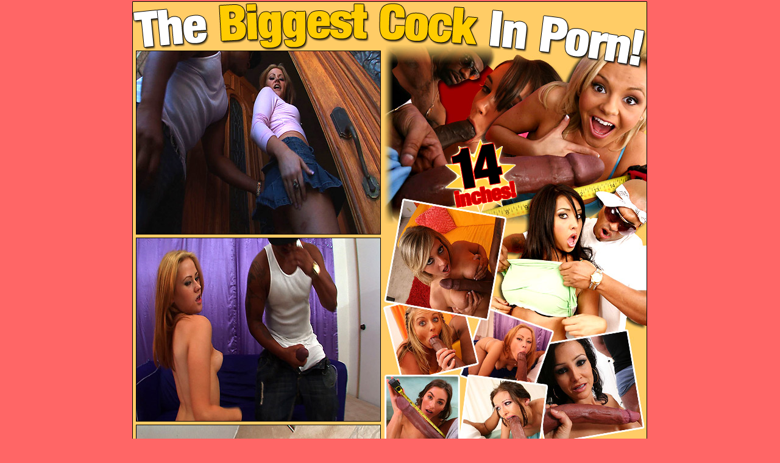

--- FILE ---
content_type: text/html; charset=UTF-8
request_url: https://freaksofcock.com/galleries/vb12/vb12_sindeejennings/index.html?nats=abshard:onebucktrial:foc,0,0,0,1595
body_size: 1239
content:
<!DOCTYPE html PUBLIC "-//W3C//DTD HTML 4.0 Transitional//EN" "http://www.w3.org/TR/REC-html40/loose.dtd">
<html><head><script>(function(e,t,n,i,s,a,c){e[n]=e[n]||function(){(e[n].q=e[n].q||[]).push(arguments)}
;a=t.createElement(i);c=t.getElementsByTagName(i)[0];a.async=true;a.src=s
;c.parentNode.insertBefore(a,c)
})(window,document,"galite","script","https://cdn.jsdelivr.net/npm/ga-lite@2/dist/ga-lite.min.js");
galite('create', 'UA-123751916-2', 'auto', 'amavalet');
galite('amavalet.send', 'pageview');</script><meta name="GENERATOR" content="Microsoft FrontPage Express 2.0"><title>FreaksOfCock.Com</title></head><body bgcolor="#FF6666" text="#000000" link="#000000" vlink="#000000" alink="#000000" topmargin="0" leftmargin="0" marginwidth="0" marginheight="0">
<div align="center"><center>

<table border="0" cellpadding="0" cellspacing="0" width="851"><tr><td colspan="5"><a href="http://join.freaksofcock.com/track/abshard:onebucktrial:foc,0,0,0,1595"><img src="//images.r2.cdn.pornpros.com/galleries.freaksofcock.com/htdocs//vb12/vb12_sindeejennings/images/table_01.gif" border="0" width="850" height="83"></a></td>
        <td><img src="//images.r2.cdn.pornpros.com/galleries.freaksofcock.com/htdocs//vb12/vb12_sindeejennings/images/spacer.gif" width="1" height="83"></td>
    </tr><tr><td rowspan="10"><img src="//images.r2.cdn.pornpros.com/galleries.freaksofcock.com/htdocs//vb12/vb12_sindeejennings/images/table_02.gif" width="8" height="916"></td>
        <td rowspan="4"><a href="//images.r2.cdn.pornpros.com/galleries.freaksofcock.com/htdocs//vb12/vb12_sindeejennings/vid01.mpg"><img src="//images.r2.cdn.pornpros.com/galleries.freaksofcock.com/htdocs//vb12/vb12_sindeejennings/vid01.jpg" border="1" width="400" height="300"></a></td>
        <td colspan="3"><img src="//images.r2.cdn.pornpros.com/galleries.freaksofcock.com/htdocs//vb12/vb12_sindeejennings/images/table_04.jpg" width="440" height="115"></td>
        <td><img src="//images.r2.cdn.pornpros.com/galleries.freaksofcock.com/htdocs//vb12/vb12_sindeejennings/images/spacer.gif" width="1" height="115"></td>
    </tr><tr><td colspan="3"><img src="//images.r2.cdn.pornpros.com/galleries.freaksofcock.com/htdocs//vb12/vb12_sindeejennings/images/table_05.jpg" width="440" height="30"></td>
        <td><img src="//images.r2.cdn.pornpros.com/galleries.freaksofcock.com/htdocs//vb12/vb12_sindeejennings/images/spacer.gif" width="1" height="30"></td>
    </tr><tr><td><img src="//images.r2.cdn.pornpros.com/galleries.freaksofcock.com/htdocs//vb12/vb12_sindeejennings/images/table_06.jpg" width="96" height="122"></td>
        <td><a href="http://join.freaksofcock.com/track/abshard:onebucktrial:foc,0,0,0,1595"><img src="//images.r2.cdn.pornpros.com/galleries.freaksofcock.com/htdocs//vb12/vb12_sindeejennings/images/table_07.gif" border="0" width="135" height="122"></a></td>
        <td><img src="//images.r2.cdn.pornpros.com/galleries.freaksofcock.com/htdocs//vb12/vb12_sindeejennings/images/table_08.jpg" width="209" height="122"></td>
        <td><img src="//images.r2.cdn.pornpros.com/galleries.freaksofcock.com/htdocs//vb12/vb12_sindeejennings/images/spacer.gif" width="1" height="122"></td>
    </tr><tr><td colspan="3"><img src="//images.r2.cdn.pornpros.com/galleries.freaksofcock.com/htdocs//vb12/vb12_sindeejennings/images/table_09.jpg" width="440" height="35"></td>
        <td><img src="//images.r2.cdn.pornpros.com/galleries.freaksofcock.com/htdocs//vb12/vb12_sindeejennings/images/spacer.gif" width="1" height="35"></td>
    </tr><tr><td><img src="//images.r2.cdn.pornpros.com/galleries.freaksofcock.com/htdocs//vb12/vb12_sindeejennings/images/table_10.gif" width="402" height="5"></td>
        <td rowspan="2" colspan="3"><img src="//images.r2.cdn.pornpros.com/galleries.freaksofcock.com/htdocs//vb12/vb12_sindeejennings/images/table_11.jpg" width="440" height="134"></td>
        <td><img src="//images.r2.cdn.pornpros.com/galleries.freaksofcock.com/htdocs//vb12/vb12_sindeejennings/images/spacer.gif" width="1" height="5"></td>
    </tr><tr><td rowspan="2"><a href="//images.r2.cdn.pornpros.com/galleries.freaksofcock.com/htdocs//vb12/vb12_sindeejennings/vid02.mpg"><img src="//images.r2.cdn.pornpros.com/galleries.freaksofcock.com/htdocs//vb12/vb12_sindeejennings/vid02.jpg" border="1" width="400" height="300"></a></td>
        <td><img src="//images.r2.cdn.pornpros.com/galleries.freaksofcock.com/htdocs//vb12/vb12_sindeejennings/images/spacer.gif" width="1" height="129"></td>
    </tr><tr><td colspan="3"><img src="//images.r2.cdn.pornpros.com/galleries.freaksofcock.com/htdocs//vb12/vb12_sindeejennings/images/table_13.jpg" width="440" height="173"></td>
        <td><img src="//images.r2.cdn.pornpros.com/galleries.freaksofcock.com/htdocs//vb12/vb12_sindeejennings/images/spacer.gif" width="1" height="173"></td>
    </tr><tr><td><img src="//images.r2.cdn.pornpros.com/galleries.freaksofcock.com/htdocs//vb12/vb12_sindeejennings/images/table_14.gif" width="402" height="5"></td>
        <td rowspan="2" colspan="3"><img src="//images.r2.cdn.pornpros.com/galleries.freaksofcock.com/htdocs//vb12/vb12_sindeejennings/images/table_15.jpg" width="440" height="51"></td>
        <td><img src="//images.r2.cdn.pornpros.com/galleries.freaksofcock.com/htdocs//vb12/vb12_sindeejennings/images/spacer.gif" width="1" height="5"></td>
    </tr><tr><td rowspan="2"><a href="//images.r2.cdn.pornpros.com/galleries.freaksofcock.com/htdocs//vb12/vb12_sindeejennings/vid03.mpg"><img src="//images.r2.cdn.pornpros.com/galleries.freaksofcock.com/htdocs//vb12/vb12_sindeejennings/vid03.jpg" border="1" width="400" height="300"></a></td>
        <td><img src="//images.r2.cdn.pornpros.com/galleries.freaksofcock.com/htdocs//vb12/vb12_sindeejennings/images/spacer.gif" width="1" height="46"></td>
    </tr><tr><td colspan="3"><a href="http://join.freaksofcock.com/track/abshard:onebucktrial:foc,0,0,0,1595"><img src="//images.r2.cdn.pornpros.com/galleries.freaksofcock.com/htdocs//vb12/vb12_sindeejennings/images/table_17.gif" border="0" width="440" height="256"></a></td>
        <td><img src="//images.r2.cdn.pornpros.com/galleries.freaksofcock.com/htdocs//vb12/vb12_sindeejennings/images/spacer.gif" width="1" height="256"></td>
    </tr><tr><td colspan="5"><a href="http://join.freaksofcock.com/track/abshard:onebucktrial:foc,0,0,0,1595"><img src="//images.r2.cdn.pornpros.com/galleries.freaksofcock.com/htdocs//vb12/vb12_sindeejennings/images/table_18.gif" border="0" width="850" height="171"></a></td>
        <td><img src="//images.r2.cdn.pornpros.com/galleries.freaksofcock.com/htdocs//vb12/vb12_sindeejennings/images/spacer.gif" width="1" height="171"></td>
    </tr></table></center></div>

<p align="center"><font color="#FFFFFF" face="Tahoma"><br><br></font><a href="http://www.freaksofcock.com/2257.html"><font color="#FFFFFF" size="2" face="Tahoma">18 U.S.C. 2257
Record-Keeping Requirements Compliance statement</font></a></p>
</body></html><!-- cdnfoo -->

<!-- codefoo -->